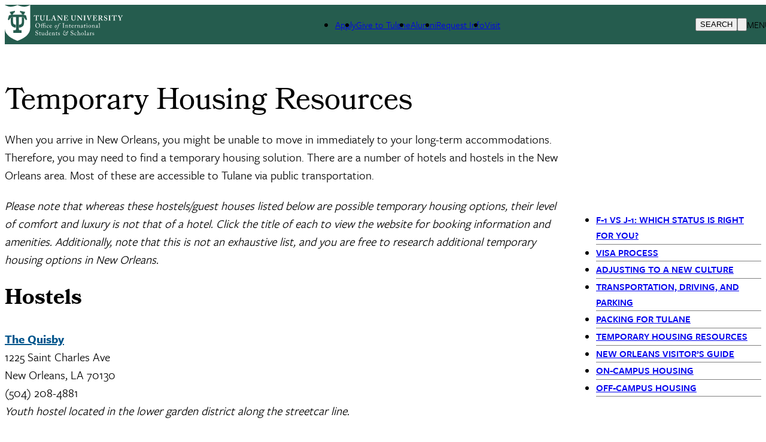

--- FILE ---
content_type: text/css
request_url: https://oiss.tulane.edu/sites/default/files/css/css_3wl9G_mDH2rR0zMU9rdlgwekDCZT53yOwlOjUyhY_FA.css?delta=4&language=en&theme=tulane_tailwindcss&include=eJx1kFEOAjEIRC9Ut0ci2LIrSsEU6mZv7-qv9QcSHjMZQHcKYL1TCeu5uC8o1CPhL6ABxezBdLb2FEYtNNtbTcPnwIL6jAgeNuaihqyg-Joxkwpb5_qPOccZ1qe-TtjLDVbrbYYHDIF1ByxTqgzP7Z_1i2l36CQYVNPsbXk2hEorDonkVhgFGlVGENaH589PcSe3RstHYUo6XfwdLXGjRskPD2r5ik4phqASBLLsrPXMnDexK8rF4zhFW_qekL91aVaH0BtkO9sS
body_size: 1420
content:
/* @license GPL-2.0-or-later https://www.drupal.org/licensing/faq */
.tulane-alert-wrapper{margin-top:4rem;}@media(min-width:64em){.tulane-alert-wrapper{margin-top:-2rem;}}
.eu-cookie-compliance-content{display:flex;margin:0.5em auto;}.agree-button{all:revert;}.eu-cookie-compliance-buttons{all:revert;align-self:center;}.eu-cookie-compliance-buttons button{all:revert;}.eu-cookie-compliance-default-button{all:revert;}.eu-cookie-compliance-default-button{background-color:transparent !important;color:white !important;cursor:pointer !important;border-width:1px !important;border-style:solid !important;padding-left:1.25rem !important;padding-right:1.25rem !important;padding-top:0.75rem !important;padding-bottom:0.75rem !important;border-color:#fff !important;float:right !important;margin-top:0 !important;margin-bottom:0 !important;margin-left:0.35em !important;margin-right:0.35em !important;}.eu-cookie-compliance-default-button:hover{color:black !important;}.eu-cookie-compliance-message{max-width:100%;float:none;margin:0;}.sliding-popup-bottom a,.eu-cookie-compliance-message > div > a:first-of-type{margin-left:0.25em;}.sliding-popup-bottom a,.eu-cookie-compliance-message > div > a{color:white !important;font-weight:bolder!important;text-decoration:underline!important;}
main .layout__region--content ol{font-size:20px !important;text-align:left !important;margin:80px !important;}main .layout__region--content ol li{list-style:decimal;font-size:20px !important;text-align:left !important;}main .layout__region--content ul li{list-style:disc;font-size:20px !important;text-align:left !important;}.layout__region--content a:not(.btn-tulane,.btn-tulane a,.bg-skin-fill a){font-weight:700 !important;color:#245588 !important;}.layout__region--content .bg-skin-fill a:not(.btn-tulane){font-weight:700;text-decoration:underline;}.white,.white h2{color:white !important;}.white h2{padding-top:40px;}.text-4xl h2{line-height:54px}
footer .tulane-logo-svg-text-block .col-span-2{grid-column:span 3 / span 3;}footer .tulane-logo-svg-text-block{margin-top:-42px !important;}footer #block-footerleft .tulane-logo-svg-text-block .font-bold{font-weight:500;font-size:22px;}.footer-bottom .tulane-logo-svg-text-block .order-1{margin-top:16px;margin-bottom:-16px;}.tulane-social-icons{margin-top:-20px;}@media (min-width:768px){.tulane-social-icons{margin-top:40px;}}.footer-bottom{display:block !important;background-color:#54585A;}.footer1 .tulane-social-icons{display:none;}

.tulane-account-menu__content ul{max-width:70%;}.tulane-main-menu__content ul li ul{margin-left:40px !important}.dropdown_wrapper .menu-item-icon-wrapper{z-index:2 !important;position:relative !important;margin-right:-5px !important;}.dropdown_wrapper .arrow-white{margin-left:-25px !important;z-index:-2 !important;position:relative !important;}.nav-secondary{z-index:2;position:relative;margin:0 0 -50px 0;}.nav-secondary a{font-weight:700;font-size:16px;}.nav-secondary a:hover{text-decoration:underline;}@media(min-width:64em){.nav-secondary{margin:100px 0 -30px 0;}}
main .layout__region--content .grid,main .layout__region--content .grid p,main .layout__region--content .grid h2,main .node-conent .grid,main .node-conent .grid p,main .node-content .grid h2{min-width:100%;display:flex;float:left;}article  .grid div{margin:auto;text-align:center;}@media (min-width:640px){article .grid grid--2{grid-template-columns:repeat(1,minmax(0,1fr));}article .grid--3{grid-template-columns:repeat(1,minmax(0,1fr));}}@media (min-width:880px){article .grid grid--2{grid-template-columns:repeat(1,minmax(0,1fr));}article .grid--3{grid-template-columns:repeat(2,minmax(0,1fr));}.layout__region--content .grid__item--2,.node-content .grid__item--2{display:inline-block;float:left;padding:4px;overflow:hidden;min-width:100% !important;}.layout__region--content .grid__item--4,.node-content .grid__item--4{max-width:48%;float:left;padding:4px;}}@media (min-width:1280px){article .grid grid--2{grid-template-columns:repeat(2,minmax(0,1fr));}article .grid--3{grid-template-columns:repeat(3,minmax(0,1fr));}article .grid--4{grid-template-columns:repeat(4,minmax(0,1fr));}.layout__region--content .grid__item--2,.node-content .grid__item--2{display:inline-block;max-width:46%;min-width:48%;float:left;padding:4px;overflow:hidden;}.layout__region--content .grid__item--3,.node-content .grid__item--3{;max-width:32%;float:left;padding:4px;}.layout__region--content .grid__item--4,.node-content .grid__item--4{;max-width:24%;float:left;padding:4px;}}.grid__item--5:first-child{width:100% !important;}article .grid div{margin:0 !important;}
.main_wrapper h1{margin-top:100px !important;margin-bottom:20px !important;font-size:40px !important;line-height:42px !important;}@media(min-width:64em){.main_wrapper h1{font-size:62px !important;line-height:64px !important;}}.main_wrapper h2{font-size:36px !important;line-height:42px !important;}.main_wrapper h2,h3{margin-top:30px !important;}.main_wrapper h3{font-size:30px !important;}.main_wrapper h4{font-weight:700;font-size:26px;}.node-content a:not(.btn-tulane){color:#00558C !important;font-weight:700;}.node-content a:hover:not(.btn-tulane){text-decoration:underline;}.main_wrapper{display:block;overflow:hidden;}.layout__region--content{overflow:hidden;}.table{padding:10px;}.table tr:nth-child(odd) td{background:#ebebeb;}.table th,.table td{padding:1rem;}.table a{all:revert !important;}
.search-block-form  input{max-width:80%;}@media(max-width:840px){.search-block-form  input{font-size:23px;max-width:70%;}}.search-block-form input{max-width:80%;}
@media(max-width:50em){main .-mx-4{min-width:80% !important;margin:0 !important;}}article img{margin-bottom:15px;}article p{margin-bottom:5px;}article ul{list-style:disc;font-size:20px}article ul li{margin-left:30px;}article p{margin:20px 0;line-height:22px;font-size:20px;}article table{border:1px solid rgb(33,84,63);}article table th{font-size:20px;text-align:left;color:white;background-color:rgb(33,84,63);}article a{font-weight:700;}article h2{margin-top:300px !important;}@media(max-width:48em){.node-type-universal-landing .grid-cols-2,.node-type-full-width-template .grid-cols-2,.node-type-universal-landing  .grid-cols-2{grid-template-columns:repeat(1,minmax(0,1fr)) !important;}}@media(max-width:56em){.node-type-universal-landing  .grid-cols-3,.node-type-full-width-template .grid-cols-3,.node-type-universal-landing  .grid-cols-3{grid-template-columns:repeat(1,minmax(0,1fr)) !important;}}.block-type-system-main-block a{color:#245588 !important;}


--- FILE ---
content_type: text/css
request_url: https://oiss.tulane.edu/sites/default/files/asset_injector/css/uni_pg_css-59c34dadfbc2fbbd3bee9e4105ac3388.css?t8xsx1
body_size: -291
content:
  main .-mx-4 {margin: 0 100px;}
  aside {padding-left: 20px !important;}
  aside.p-4  {display: none !important;}

--- FILE ---
content_type: text/css
request_url: https://oiss.tulane.edu/sites/default/files/css/css_-TtKVFpvdlQT4dAZ-EZqUqLA9CfOv2G3MulRIuJfUcg.css?delta=6&language=en&theme=tulane_tailwindcss&include=eJx1kFEOAjEIRC9Ut0ci2LIrSsEU6mZv7-qv9QcSHjMZQHcKYL1TCeu5uC8o1CPhL6ABxezBdLb2FEYtNNtbTcPnwIL6jAgeNuaihqyg-Joxkwpb5_qPOccZ1qe-TtjLDVbrbYYHDIF1ByxTqgzP7Z_1i2l36CQYVNPsbXk2hEorDonkVhgFGlVGENaH589PcSe3RstHYUo6XfwdLXGjRskPD2r5ik4phqASBLLsrPXMnDexK8rF4zhFW_qekL91aVaH0BtkO9sS
body_size: -29
content:
/* @license GPL-2.0-or-later https://www.drupal.org/licensing/faq */
.views-exposed-form select{margin-left:10%;border:1px solid gray;padding:6px;}.viewsreference--view-title{font-size:50px;line-height:50px;letter-spacing:0.032em;margin:100px 100px 50px 100px;FONT-WEIGHT:700;font-family:ui-serif,Georgia,Cambria,"Times New Roman",Times,serif;text-align:center;color:rgb(33 84 63);}@media (min-width:1024px){.viewsreference--view-title{font-size:70px;line-height:70px;}}.views-element-container h2{margin:50px 130px 30px 0 !important;line-height:4rem !important;font-size:64px;color:rgb(33 84 63) !important;letter-spacing:0.032em;text-align:right;}@media(min-width:64em){.views-element-container h2{font-size:80px !important;}}@media(min-width:840px){.views-element-container h2{margin:50px 20% 30px 10px !important;}}


--- FILE ---
content_type: image/svg+xml
request_url: https://oiss.tulane.edu/sites/default/files/2023-10/D9_Web_Lockups_international_students.svg
body_size: 13249
content:
<?xml version="1.0" encoding="utf-8"?>
<!-- Generator: Adobe Illustrator 27.8.1, SVG Export Plug-In . SVG Version: 6.00 Build 0)  -->
<svg version="1.1" id="Layer_1" xmlns="http://www.w3.org/2000/svg" xmlns:xlink="http://www.w3.org/1999/xlink" x="0px" y="0px"
	 viewBox="0 0 504 154" style="enable-background:new 0 0 504 154;" xml:space="preserve">
<style type="text/css">
	.st0{fill:#FFFFFF;}
	.st1{fill:none;}
</style>
<g>
	<path class="st0" d="M130.87,46.35h-0.85c-0.97,0-3.16,0-4.43,0.43c-0.97,0.42-2.12,2.43-2.7,3.46c-0.09,0.15-0.18,0.27-0.33,0.21
		l-0.61-0.21c-0.12-0.06-0.15-0.15-0.12-0.3l1.46-5.58c0.06-0.42,0.24-0.54,0.36-0.54c0.18,0,0.3,0.12,0.49,0.3
		c0.61,0.6,1.21,0.76,2.07,0.79c1.64,0.06,2.91,0.18,5.89,0.18h1.64c3.34,0,4.61-0.12,6.01-0.18c0.58-0.03,1.73-0.46,2.19-0.79
		c0.24-0.18,0.36-0.3,0.55-0.3c0.18,0,0.24,0.12,0.3,0.48c0.06,0.55,0.67,4.31,0.91,5.77c0.03,0.18-0.03,0.24-0.12,0.27l-0.61,0.21
		c-0.12,0.03-0.18-0.06-0.27-0.24c-0.42-0.85-1.55-2.79-2.4-3.4c-0.85-0.49-3.58-0.55-4.67-0.55h-0.85v16.17
		c0,2.31,0.3,2.91,1.03,2.91h1.76c0.12,0,0.18,0.12,0.18,0.27v0.64c0,0.18-0.06,0.31-0.3,0.31c-0.3,0-1.28-0.09-4.55-0.09
		c-3.09,0-4.37,0.09-4.79,0.09c-0.18,0-0.24-0.06-0.24-0.27v-0.7c0-0.19,0.09-0.25,0.21-0.25h1.73c0.61,0,0.97-0.36,1-0.82
		c0.09-0.79,0.09-10.07,0.09-10.68V46.35z"/>
	<path class="st0" d="M149.84,47.71c0-1.03-0.24-1.52-1.03-1.52h-1.4c-0.18,0-0.24-0.06-0.24-0.27v-0.7c0-0.19,0.06-0.25,0.3-0.25
		c0.3,0,1.76,0.09,4.67,0.09c2.55,0,4.01-0.09,4.37-0.09c0.18,0,0.24,0.06,0.24,0.21v0.76c0,0.18-0.06,0.25-0.24,0.25h-1.28
		c-0.91,0-1.46,0.54-1.49,1.18c-0.03,0.37-0.09,2.19-0.09,3.94v3.76c0,1.52,0.03,3.67,0.09,4.64c0.09,1.4,0.33,2.79,1.06,3.76
		c1.03,1.4,2.67,1.88,4.13,1.88c1.4,0,3.09-0.54,4.07-1.45c1.15-1.15,1.76-2.91,1.76-5.13v-5.46c0-2.43-0.24-5.1-0.33-5.79
		c-0.09-0.79-0.58-1.33-1.24-1.33h-1.09c-0.18,0-0.24-0.09-0.24-0.21v-0.76c0-0.19,0.06-0.25,0.24-0.25c0.3,0,1.7,0.09,3.7,0.09
		c1.88,0,2.85-0.09,3.09-0.09c0.27,0,0.3,0.09,0.3,0.25v0.7c0,0.18-0.03,0.27-0.18,0.27h-1.09c-1.09,0-1.21,0.85-1.27,1.18
		c-0.06,0.37-0.06,4.61-0.06,5.01c0,0.42-0.06,5.71-0.18,6.92c-0.18,2.49-0.91,4.37-2.55,5.83c-1.28,1.15-3.22,1.88-5.52,1.88
		c-1.46,0-3.22-0.24-4.37-0.73c-1.76-0.73-2.97-2.12-3.58-4.07c-0.43-1.33-0.55-3.34-0.55-7.31V47.71z"/>
	<path class="st0" d="M191.66,60.31c0.06,0.06,0.06,0.12,0.06,0.3c-0.12,0.18-1.34,5.22-1.52,6.04c-0.79-0.03-9.53-0.09-12.62-0.09
		c-2.73,0-3.82,0.09-4.19,0.09c-0.24,0-0.24-0.06-0.24-0.27v-0.7c0-0.19,0-0.25,0.18-0.25h1.21c1.09,0,1.28-0.42,1.28-0.82
		c0-0.55,0.12-8.13,0.12-9.95v-1.7c0-1.94-0.06-5.16-0.12-5.67c-0.06-0.79-0.18-1.09-0.97-1.09h-1.28c-0.18,0-0.24-0.19-0.24-0.27
		v-0.7c0-0.19,0.06-0.25,0.24-0.25c0.3,0,1.4,0.09,4.19,0.09c3.28,0,4.55-0.09,4.79-0.09c0.24,0,0.3,0.12,0.3,0.27v0.7
		c0,0.12-0.06,0.25-0.3,0.25h-1.64c-0.91,0-1.03,0.3-1.03,1.12c0,0.43-0.12,4.98-0.12,7.1v2.61c0,0.55,0,7.1,0.12,8.41h1.7
		c1.7,0,3.88,0,5.1-0.15c1.7-0.25,3.64-3.88,4.07-5.04c0.12-0.12,0.18-0.18,0.36-0.12L191.66,60.31z"/>
	<path class="st0" d="M200.92,58.21c-0.24,0.7-1.73,5.04-1.88,5.85c-0.06,0.25-0.06,0.49-0.06,0.64c0,0.39,0.49,0.73,1.09,0.73h1.28
		c0.24,0,0.3,0.06,0.3,0.15v0.76c0,0.18-0.06,0.31-0.24,0.31c-0.43,0-1.7-0.09-3.82-0.09c-2.24,0-2.91,0.09-3.34,0.09
		c-0.18,0-0.18-0.19-0.18-0.39v-0.58c0-0.19,0.06-0.25,0.18-0.25h0.91c0.85,0,1.4-0.42,1.94-1.37c0.3-0.54,2.49-6.01,3.4-8.55
		l2.97-7.95c0.06-0.3,0.24-0.85,0.06-1.03c-0.09-0.09-0.18-0.27-0.18-0.36c0-0.12,0.06-0.24,0.3-0.3c0.97-0.25,2.64-1.16,3-1.52
		c0.18-0.18,0.3-0.3,0.46-0.3c0.18,0,0.3,0.36,0.36,0.54c0.55,1.88,2.91,8.68,3.46,10.62c0.73,2.37,2.67,8.01,3.09,8.83
		c0.55,1.03,1.34,1.39,1.94,1.39h0.97c0.18,0,0.24,0.06,0.24,0.21v0.64c0,0.18-0.06,0.37-0.3,0.37c-0.55,0-1.15-0.09-4.49-0.09
		c-2.55,0-3.58,0.09-4.25,0.09c-0.24,0-0.3-0.19-0.3-0.37v-0.6c0-0.19,0.06-0.25,0.24-0.25h0.79c0.85,0,1.09-0.3,0.91-1.12
		c-0.24-1.09-1.46-4.98-1.82-6.1H200.92z M207.65,57c-0.3-0.88-2.37-7.8-2.55-8.41c-0.12-0.36-0.18-0.54-0.3-0.54
		c-0.18,0-0.3,0.12-0.39,0.39c-0.12,0.39-2.85,7.86-3.06,8.56H207.65z"/>
	<path class="st0" d="M224.83,52.84c0,5.16,0.24,9.41,0.3,10.35c0.06,1.52,0.43,2.24,1.52,2.24h0.79c0.24,0,0.24,0.12,0.24,0.27v0.7
		c0,0.19,0,0.25-0.24,0.25c-0.3,0-2.12-0.09-3.28-0.09c-0.79,0-2.85,0.09-3.16,0.09c-0.12,0-0.18-0.06-0.18-0.27v-0.76
		c0-0.06,0.06-0.19,0.18-0.19h1.03c0.79,0,1.21-0.66,1.37-2.52c0.03-0.54,0.21-4.79,0.21-9.65v-3.85c0-1.82-1.03-3.22-2.37-3.22
		h-0.97c-0.12-0.03-0.18-0.09-0.18-0.21v-0.82c0-0.12,0.06-0.18,0.18-0.18c0.15,0,0.39,0.03,0.94,0.06c0.55,0.03,1.37,0.03,2.7,0.03
		c0.52,0,0.97-0.03,1.33-0.06c0.39,0,0.67-0.03,0.85-0.03c0.36,0,0.55,0.09,0.73,0.27c0.3,0.3,6.25,7.77,6.86,8.62
		c0.43,0.48,5.16,6.37,5.65,6.98h0.12V57.7c0-2.67,0-4.19-0.06-5.71c-0.06-1.15-0.18-4.13-0.33-4.64c-0.21-0.73-0.88-1.15-1.61-1.15
		h-0.97c-0.18,0-0.18-0.12-0.18-0.27v-0.7c0-0.19,0-0.25,0.24-0.25c0.36,0,1.33,0.09,3.4,0.09c1.82,0,2.55-0.09,2.91-0.09
		c0.24,0,0.3,0.12,0.3,0.21v0.7c0,0.18-0.06,0.31-0.18,0.31h-0.85c-0.61,0-0.91,0.48-1,1.61c-0.15,2.06-0.46,7.16-0.46,10.25v8.01
		c0,0.43,0,0.85-0.36,0.85c-0.43,0-0.79-0.24-1.03-0.48c-0.24-0.3-1.88-2.18-3.76-4.43c-2.13-2.61-4.49-5.46-4.86-5.95
		c-0.43-0.42-5.28-6.49-5.65-6.92h-0.18V52.84z"/>
	<path class="st0" d="M254.67,57.76c0.03,1.64,0.09,4.61,0.09,5.16c0,1.58,0.55,2.19,1.21,2.37c0.49,0.12,1.22,0.24,2.37,0.24
		c0.55,0,1.94-0.06,2.55-0.12c0.54-0.06,1.7-0.37,2.49-1.03c0.55-0.49,2.24-2.49,2.82-3.22c0.12-0.15,0.21-0.18,0.33-0.12l0.49,0.31
		c0.09,0.06,0.12,0.15,0.06,0.3l-1.46,4.55c-0.09,0.27-0.3,0.46-0.66,0.46c-0.15,0-0.82-0.03-2.7-0.06c-1.91,0-5.04-0.03-10.1-0.03
		c-1.12,0-1.94,0.03-2.58,0.03c-0.6,0.03-1.03,0.06-1.3,0.06c-0.18,0-0.24-0.06-0.24-0.25v-0.73c0-0.19,0.06-0.25,0.3-0.25h1.03
		c1.4,0,1.52-0.18,1.52-1.31V53.93c0-2.49-0.06-6.25-0.12-6.68c-0.12-0.82-0.42-1.06-1.33-1.06h-1.15c-0.12,0-0.18-0.06-0.18-0.21
		v-0.79c0-0.15,0.03-0.21,0.18-0.21c0.67,0,1.76,0.12,4.25,0.09h0.85c1.33,0,8.31-0.06,9.65-0.06c0.48,0,1.06-0.03,1.21-0.03
		c0.15,0,0.21,0.06,0.24,0.18c0.12,0.39,1.28,4.53,1.4,4.83c0.06,0.18,0.03,0.27-0.09,0.33l-0.54,0.24c-0.09,0.03-0.19,0-0.27-0.15
		c-0.12-0.18-2.61-2.97-3.34-3.4c-0.64-0.37-1.45-0.76-2.3-0.79l-4.61-0.12l-0.06,8.77c0.91,0,3.09-0.06,3.46-0.15
		c0.66-0.12,1.03-0.37,1.39-1.09c0.18-0.39,0.49-1.16,0.49-1.7c0-0.18,0.12-0.24,0.24-0.24l0.79,0.06c0.12,0,0.21,0.06,0.18,0.24
		c-0.06,0.48-0.06,2.49-0.06,3.28c0,1.22,0.12,2.67,0.18,3.34c0,0.15-0.06,0.18-0.24,0.21l-0.67,0.12
		c-0.12,0.03-0.18-0.03-0.24-0.21c-0.12-0.49-0.33-1.15-0.49-1.52c-0.27-0.6-0.85-1.03-1.52-1.09c-1.09-0.12-2.55-0.18-3.52-0.18
		L254.67,57.76z"/>
	<path class="st0" d="M281.01,47.71c0-1.03-0.25-1.52-1.03-1.52h-1.4c-0.18,0-0.24-0.06-0.24-0.27v-0.7c0-0.19,0.06-0.25,0.3-0.25
		c0.3,0,1.76,0.09,4.67,0.09c2.55,0,4.01-0.09,4.37-0.09c0.19,0,0.25,0.06,0.25,0.21v0.76c0,0.18-0.06,0.25-0.25,0.25h-1.27
		c-0.91,0-1.45,0.54-1.49,1.18c-0.03,0.37-0.09,2.19-0.09,3.94v3.76c0,1.52,0.03,3.67,0.09,4.64c0.09,1.4,0.33,2.79,1.06,3.76
		c1.03,1.4,2.67,1.88,4.13,1.88c1.39,0,3.09-0.54,4.07-1.45c1.15-1.15,1.76-2.91,1.76-5.13v-5.46c0-2.43-0.24-5.1-0.33-5.79
		c-0.09-0.79-0.58-1.33-1.25-1.33h-1.09c-0.18,0-0.24-0.09-0.24-0.21v-0.76c0-0.19,0.06-0.25,0.24-0.25c0.31,0,1.7,0.09,3.7,0.09
		c1.88,0,2.85-0.09,3.09-0.09c0.27,0,0.31,0.09,0.31,0.25v0.7c0,0.18-0.03,0.27-0.19,0.27h-1.09c-1.09,0-1.21,0.85-1.27,1.18
		c-0.06,0.37-0.06,4.61-0.06,5.01c0,0.42-0.06,5.71-0.18,6.92c-0.19,2.49-0.91,4.37-2.55,5.83c-1.27,1.15-3.22,1.88-5.52,1.88
		c-1.45,0-3.22-0.24-4.37-0.73c-1.76-0.73-2.97-2.12-3.58-4.07c-0.42-1.33-0.54-3.34-0.54-7.31V47.71z"/>
	<path class="st0" d="M308.29,52.84c0,5.16,0.25,9.41,0.31,10.35c0.06,1.52,0.42,2.24,1.52,2.24h0.79c0.24,0,0.24,0.12,0.24,0.27
		v0.7c0,0.19,0,0.25-0.24,0.25c-0.3,0-2.12-0.09-3.28-0.09c-0.79,0-2.85,0.09-3.16,0.09c-0.12,0-0.18-0.06-0.18-0.27v-0.76
		c0-0.06,0.06-0.19,0.18-0.19h1.03c0.79,0,1.22-0.66,1.37-2.52c0.03-0.54,0.21-4.79,0.21-9.65v-3.85c0-1.82-1.03-3.22-2.37-3.22
		h-0.97c-0.12-0.03-0.19-0.09-0.19-0.21v-0.82c0-0.12,0.06-0.18,0.19-0.18c0.15,0,0.39,0.03,0.94,0.06c0.55,0.03,1.37,0.03,2.7,0.03
		c0.52,0,0.97-0.03,1.34-0.06c0.39,0,0.66-0.03,0.85-0.03c0.36,0,0.54,0.09,0.73,0.27c0.31,0.3,6.25,7.77,6.86,8.62
		c0.43,0.48,5.16,6.37,5.65,6.98h0.12V57.7c0-2.67,0-4.19-0.06-5.71c-0.06-1.15-0.18-4.13-0.33-4.64c-0.21-0.73-0.88-1.15-1.61-1.15
		h-0.97c-0.18,0-0.18-0.12-0.18-0.27v-0.7c0-0.19,0-0.25,0.24-0.25c0.37,0,1.34,0.09,3.4,0.09c1.82,0,2.55-0.09,2.91-0.09
		c0.24,0,0.3,0.12,0.3,0.21v0.7c0,0.18-0.06,0.31-0.18,0.31h-0.85c-0.6,0-0.91,0.48-1,1.61c-0.15,2.06-0.46,7.16-0.46,10.25v8.01
		c0,0.43,0,0.85-0.37,0.85c-0.42,0-0.79-0.24-1.03-0.48c-0.24-0.3-1.88-2.18-3.76-4.43c-2.12-2.61-4.49-5.46-4.86-5.95
		c-0.42-0.42-5.28-6.49-5.65-6.92h-0.18V52.84z"/>
	<path class="st0" d="M338.04,56.73c0,0.3,0.06,7.28,0.06,7.62c0,0.97,0.49,1.09,1.21,1.09h1.28c0.12,0,0.24,0.06,0.24,0.21v0.76
		c0,0.19-0.12,0.25-0.3,0.25c-0.37,0-1.58-0.09-4.43-0.09c-3.03,0-4.37,0.09-4.67,0.09c-0.18,0-0.24-0.06-0.24-0.21v-0.82
		c0-0.12,0.06-0.19,0.24-0.19h1.21c0.61,0,1.28-0.06,1.4-0.88c0.06-0.43,0.12-6.98,0.12-8.62v-2.12c0-0.73-0.06-6.19-0.09-6.58
		c-0.09-0.73-0.39-1.03-1.24-1.03h-1.58c-0.18,0-0.24-0.06-0.24-0.21v-0.79c0-0.15,0.06-0.21,0.18-0.21c0.36,0,1.94,0.09,4.92,0.09
		c2.91,0,3.88-0.09,4.31-0.09c0.19,0,0.25,0.12,0.25,0.27v0.7c0,0.18-0.12,0.25-0.25,0.25h-1.15c-0.66,0-1.15,0.24-1.15,0.82
		c0,0.3-0.06,6.98-0.06,7.34V56.73z"/>
	<path class="st0" d="M359.34,45.23c0-0.19,0.06-0.25,0.24-0.25c0.25,0,1.64,0.09,3.58,0.09c2.55,0,3.34-0.09,3.58-0.09
		c0.18,0,0.24,0.06,0.24,0.21v0.76c0,0.15-0.06,0.25-0.24,0.25h-0.73c-0.73,0-1.52,0.3-2.22,1.39c-1,1.61-2.82,6.34-3.67,8.34
		c-0.61,1.33-4.25,10.2-4.55,10.84c-0.12,0.24-0.36,0.39-0.6,0.39c-0.37,0-0.52-0.33-0.67-0.7c-1.03-2.58-3.58-9.53-4.61-12.35
		c-0.79-2.18-2.12-6.07-2.46-6.95c-0.27-0.67-0.64-0.97-1.31-0.97h-0.73c-0.12,0-0.18-0.09-0.18-0.27v-0.7
		c0-0.19,0.06-0.25,0.18-0.25c0.3,0,1.33,0.09,4.49,0.09c2.85,0,4.25-0.09,4.49-0.09s0.3,0.09,0.3,0.25v0.66
		c0,0.21-0.06,0.31-0.24,0.31h-1.45c-0.79,0-1.28,0.3-1.28,0.76c0,0.24,0,0.6,0.09,1.03c0.21,1.09,1.37,4.67,1.97,6.43
		c0.43,1.16,2.06,5.95,2.55,7.59h0.06v-0.06c0.73-1.7,2.67-6.74,2.97-7.65c0.49-1.43,2.37-6.01,2.37-7.25c0-0.36-0.3-0.85-1.15-0.85
		h-0.82c-0.12,0-0.21-0.12-0.21-0.27V45.23z"/>
	<path class="st0" d="M376.85,57.76c0.03,1.64,0.09,4.61,0.09,5.16c0,1.58,0.55,2.19,1.22,2.37c0.48,0.12,1.21,0.24,2.37,0.24
		c0.54,0,1.94-0.06,2.55-0.12c0.54-0.06,1.7-0.37,2.49-1.03c0.55-0.49,2.24-2.49,2.82-3.22c0.12-0.15,0.21-0.18,0.33-0.12l0.49,0.31
		c0.09,0.06,0.12,0.15,0.06,0.3l-1.46,4.55c-0.09,0.27-0.3,0.46-0.66,0.46c-0.15,0-0.82-0.03-2.7-0.06c-1.91,0-5.04-0.03-10.1-0.03
		c-1.12,0-1.94,0.03-2.58,0.03c-0.6,0.03-1.03,0.06-1.3,0.06c-0.19,0-0.25-0.06-0.25-0.25v-0.73c0-0.19,0.06-0.25,0.31-0.25h1.03
		c1.39,0,1.52-0.18,1.52-1.31V53.93c0-2.49-0.06-6.25-0.12-6.68c-0.12-0.82-0.42-1.06-1.33-1.06h-1.15c-0.12,0-0.19-0.06-0.19-0.21
		v-0.79c0-0.15,0.03-0.21,0.19-0.21c0.66,0,1.76,0.12,4.25,0.09h0.85c1.33,0,8.31-0.06,9.65-0.06c0.48,0,1.06-0.03,1.21-0.03
		s0.21,0.06,0.24,0.18c0.12,0.39,1.28,4.53,1.4,4.83c0.06,0.18,0.03,0.27-0.09,0.33l-0.54,0.24c-0.09,0.03-0.19,0-0.27-0.15
		c-0.12-0.18-2.61-2.97-3.34-3.4c-0.64-0.37-1.45-0.76-2.3-0.79l-4.61-0.12l-0.06,8.77c0.91,0,3.09-0.06,3.46-0.15
		c0.66-0.12,1.03-0.37,1.39-1.09c0.18-0.39,0.49-1.16,0.49-1.7c0-0.18,0.12-0.24,0.24-0.24l0.79,0.06c0.12,0,0.21,0.06,0.18,0.24
		c-0.06,0.48-0.06,2.49-0.06,3.28c0,1.22,0.12,2.67,0.18,3.34c0,0.15-0.06,0.18-0.24,0.21l-0.67,0.12
		c-0.12,0.03-0.18-0.03-0.24-0.21c-0.12-0.49-0.33-1.15-0.49-1.52c-0.27-0.6-0.85-1.03-1.52-1.09c-1.09-0.12-2.55-0.18-3.52-0.18
		L376.85,57.76z"/>
	<path class="st0" d="M399.43,58.61c0,1.82,0.06,5.22,0.12,5.67c0.09,0.61,0.3,1.15,0.79,1.15h1.52c0.19,0,0.25,0.09,0.25,0.21v0.73
		c0,0.21-0.09,0.27-0.33,0.27c-0.39,0-1-0.09-4.16-0.09c-2.97,0-3.7,0.09-4.01,0.09c-0.18,0-0.24-0.09-0.24-0.27v-0.7
		c0-0.15,0.06-0.25,0.18-0.25h1.03c0.66,0,1.15-0.18,1.15-1c0.06-3.03,0.06-5.89,0.06-8.74v-7.98c0-1.03-0.42-1.52-0.97-1.52h-1.18
		c-0.15,0-0.21-0.06-0.21-0.19v-0.82c0-0.15,0.06-0.21,0.21-0.21c0.21,0,1.18,0.09,4.16,0.09c1.7,0,4.49-0.09,5.4-0.09
		c2.43,0,4.31,0.82,5.52,1.91c1.1,0.97,1.64,2.24,1.64,3.4c0,3.82-2.3,5.4-5.65,5.95v0.12c0.85,0.31,1.4,0.85,1.82,1.4
		c0.36,0.48,2.24,3.34,2.49,3.7c0.18,0.3,2.12,3.03,2.58,3.46c0.58,0.52,1.43,0.58,2.16,0.58c0.18,0,0.24,0.09,0.24,0.21v0.64
		c0,0.21-0.06,0.31-0.24,0.31c-0.25,0-1.04-0.09-2.98-0.09c-0.85,0-2,0.06-2.67,0.09c-0.37-0.27-0.94-1.1-1.34-1.73
		c-0.54-0.85-1.73-3.03-2-3.52c-0.3-0.55-1.15-1.94-1.64-2.61c-0.76-1.06-1.46-1.88-2.73-1.88c-0.12,0-0.64,0.03-0.97,0.06V58.61z
		 M399.49,55.88c0.42,0.06,0.79,0.12,1.15,0.12c4.73,0,5.71-3.82,5.71-5.22c0-1.4-0.58-2.7-1.33-3.4c-1.1-0.97-2.49-1.31-4.01-1.31
		c-0.48,0-0.85,0.03-1.09,0.19c-0.24,0.15-0.36,0.52-0.36,0.88L399.49,55.88z"/>
	<path class="st0" d="M419.13,59.79c0.12,0,0.18,0.06,0.18,0.24c0.06,0.97,0.31,2.12,1.16,3.46c0.91,1.46,2.49,2.19,4.01,2.19
		c1.64,0,3.94-1.03,3.94-3.55c0-2.79-1.28-3.7-4.49-4.92c-0.97-0.36-2.97-1.21-4.43-2.55c-1.03-0.97-1.52-2.49-1.52-4.34
		c0-1.7,0.67-3.09,2.12-4.25c1.21-1.03,2.55-1.45,4.31-1.45c2,0,3.22,0.48,3.82,0.73c0.3,0.12,0.48,0.06,0.64-0.09l0.39-0.39
		c0.12-0.12,0.24-0.18,0.42-0.18c0.18,0,0.24,0.18,0.24,0.48c0,0.49,0.49,4.73,0.49,5.04c0,0.12-0.06,0.18-0.18,0.21l-0.49,0.15
		c-0.12,0.03-0.24,0-0.3-0.18c-0.31-0.85-0.79-2.06-1.88-3.22c-0.79-0.85-1.76-1.28-3.16-1.28c-2.43,0-3.4,1.94-3.4,3.07
		c0,1.03,0.12,1.94,0.85,2.73c0.79,0.79,2.49,1.52,3.7,1.88c1.76,0.54,3.22,1.15,4.37,2.37c0.97,1.03,1.52,2.3,1.52,4.34
		c0,3.7-2.43,6.74-6.43,6.74c-2.49,0-3.94-0.55-5.16-1.46c-0.37-0.24-0.55-0.36-0.73-0.36c-0.18,0-0.3,0.24-0.48,0.55
		c-0.19,0.3-0.31,0.36-0.55,0.36c-0.24,0-0.36-0.18-0.36-0.48c0.06-0.37,0.48-5.28,0.54-5.65c0.03-0.18,0.06-0.25,0.18-0.25
		L419.13,59.79z"/>
	<path class="st0" d="M443.22,56.73c0,0.3,0.06,7.28,0.06,7.62c0,0.97,0.49,1.09,1.21,1.09h1.28c0.12,0,0.24,0.06,0.24,0.21v0.76
		c0,0.19-0.12,0.25-0.3,0.25c-0.37,0-1.58-0.09-4.43-0.09c-3.03,0-4.37,0.09-4.67,0.09c-0.18,0-0.24-0.06-0.24-0.21v-0.82
		c0-0.12,0.06-0.19,0.24-0.19h1.22c0.6,0,1.27-0.06,1.39-0.88c0.06-0.43,0.12-6.98,0.12-8.62v-2.12c0-0.73-0.06-6.19-0.09-6.58
		c-0.09-0.73-0.39-1.03-1.24-1.03h-1.58c-0.18,0-0.24-0.06-0.24-0.21v-0.79c0-0.15,0.06-0.21,0.18-0.21c0.36,0,1.94,0.09,4.92,0.09
		c2.91,0,3.88-0.09,4.31-0.09c0.18,0,0.24,0.12,0.24,0.27v0.7c0,0.18-0.12,0.25-0.24,0.25h-1.16c-0.66,0-1.15,0.24-1.15,0.82
		c0,0.3-0.06,6.98-0.06,7.34V56.73z"/>
	<path class="st0" d="M458.83,46.35h-0.85c-0.97,0-3.16,0-4.43,0.43c-0.97,0.42-2.13,2.43-2.7,3.46c-0.09,0.15-0.18,0.27-0.33,0.21
		l-0.6-0.21c-0.12-0.06-0.15-0.15-0.12-0.3l1.45-5.58c0.06-0.42,0.25-0.54,0.37-0.54c0.18,0,0.3,0.12,0.48,0.3
		c0.61,0.6,1.21,0.76,2.06,0.79c1.64,0.06,2.91,0.18,5.89,0.18h1.64c3.34,0,4.61-0.12,6.01-0.18c0.58-0.03,1.73-0.46,2.18-0.79
		c0.25-0.18,0.37-0.3,0.55-0.3c0.18,0,0.24,0.12,0.3,0.48c0.06,0.55,0.67,4.31,0.91,5.77c0.03,0.18-0.03,0.24-0.12,0.27l-0.6,0.21
		c-0.12,0.03-0.19-0.06-0.27-0.24c-0.43-0.85-1.55-2.79-2.4-3.4c-0.85-0.49-3.58-0.55-4.67-0.55h-0.85v16.17
		c0,2.31,0.3,2.91,1.03,2.91h1.76c0.12,0,0.18,0.12,0.18,0.27v0.64c0,0.18-0.06,0.31-0.3,0.31c-0.3,0-1.28-0.09-4.55-0.09
		c-3.09,0-4.37,0.09-4.8,0.09c-0.18,0-0.24-0.06-0.24-0.27v-0.7c0-0.19,0.09-0.25,0.21-0.25h1.73c0.61,0,0.97-0.36,1-0.82
		c0.09-0.79,0.09-10.07,0.09-10.68V46.35z"/>
	<path class="st0" d="M487.78,60.91c0,1.15,0.06,3.16,0.09,3.49c0.09,0.97,0.58,1.03,1.18,1.03h1c0.15,0,0.21,0.09,0.21,0.21v0.7
		c0,0.21-0.06,0.31-0.21,0.31c-0.33,0-1.55-0.09-4.28-0.09c-2.98,0-3.95,0.09-4.22,0.09c-0.15,0-0.21-0.12-0.21-0.27v-0.7
		c0-0.12,0.06-0.25,0.21-0.25h1.24c0.79,0,1.04-0.3,1.06-0.76c0.03-0.42,0.09-2.79,0.09-5.65v-1.45c-0.49-0.91-5.4-9.65-6.25-10.71
		c-0.36-0.42-1.03-0.66-1.52-0.66h-0.55c-0.18,0-0.24-0.06-0.24-0.21v-0.82c0-0.12,0.06-0.18,0.24-0.18c0.24,0,1.7,0.09,4.01,0.09
		c3.09,0,4.19-0.09,4.49-0.09c0.18,0,0.24,0.06,0.24,0.21v0.7c0,0.18-0.06,0.31-0.24,0.31h-0.79c-0.67,0-0.91,0.24-0.85,0.88
		c0.06,0.55,3.7,7.28,4.52,8.98c1.03-1.7,4.95-8.01,5.01-8.77c0.06-0.55-0.12-1.09-1.03-1.09h-0.79c-0.18,0-0.24-0.09-0.24-0.25
		v-0.76c0-0.15,0.06-0.21,0.18-0.21c0.3,0,1.58,0.09,3.7,0.09c1.94,0,2.61-0.09,2.91-0.09c0.18,0,0.24,0.06,0.24,0.21v0.7
		c0,0.18-0.06,0.31-0.24,0.31h-0.67c-0.42,0-1.15,0.18-1.64,0.7c-0.48,0.54-5.52,8.31-6.67,10.32V60.91z"/>
</g>
<path class="st0" d="M104.6,1.63C104.48,1.7,92.05,9,79.66,8.08C65.38,7.04,54.24,1.39,54.13,1.33L53.4,0.96l-0.73,0.37
	c-0.11,0.06-11.28,5.7-25.56,6.75C14.73,9,2.29,1.7,2.16,1.63l-2.42-1.43l0.03,89.15c0,18.97,1.25,25.26,12.77,38.79
	c11.28,13.25,39.11,23.68,40.29,24.12l0.55,0.21l0.56-0.21c1.18-0.44,28.99-10.86,40.28-24.12c11.5-13.52,12.75-19.81,12.75-38.78
	l0.04-89.15L104.6,1.63z M59.51,51.67l-0.39,0l-0.07,48.74c0,3.72,0.61,7.17,4.99,7.17h6.72v11.05H53.41H35.89v-11.05h6.73
	c4.39,0,4.99-3.45,4.99-7.17l-0.07-48.34l0-0.4l-0.39,0c-0.1,0-10.74-0.07-20.94,1.4l-0.17,0.02l-8.33,12.07l-4.99-2.89l4.94-17.72
	c1.72-0.41,13.55-3.04,35.69-3.04c22.13,0,33.97,2.63,35.7,3.04l4.93,17.72l-5,2.89l-8.22-11.93l-0.1-0.14l-0.17-0.02
	C70.26,51.6,59.61,51.67,59.51,51.67z M64.77,25.24c3.93,2.01,20.59,4.72,20.59,4.72l0.42,2.07c-2.87,1.33-3.99,6.12-4.4,10.37
	c-2.58-0.35-5.8-0.72-9.63-1.01c-0.36-9.19-8.13-9.78-8.13-9.78L64.77,25.24z M21.29,29.97c0,0,16.66-2.72,20.59-4.72l1.15,6.38
	c0,0-7.77,0.59-8.13,9.78c-3.83,0.3-7.04,0.66-9.62,1.01c-0.41-4.26-1.53-9.05-4.4-10.37L21.29,29.97z M25.45,74.46V55.34l1.04-1.5
	c2.86-0.41,5.75-0.69,8.42-0.89c0,8.03-0.01,17.56-0.01,17.56s-0.1,4.8,1.07,7.85c1.32,3.43,3.32,5.32,10.81,5.93l0.02,12.51
	c-4.99-0.36-11.49-1.79-16.64-6.94C28.02,87.57,25.45,82.69,25.45,74.46z M76.48,89.86c-5.14,5.15-11.65,6.58-16.64,6.94l0.02-12.51
	c7.49-0.61,9.49-2.5,10.81-5.93c1.18-3.05,1.08-7.85,1.08-7.85s-0.01-9.53-0.01-17.56c2.68,0.2,5.57,0.49,8.43,0.89l1.04,1.51v19.12
	C81.21,82.69,78.63,87.57,76.48,89.86z"/>
<g>
	<path class="st0" d="M132.64,95.53c-1.92-1.16-3.97-4.08-3.97-8.02c0-1.65,0.43-4.21,2.51-6.72c2.38-2.89,5.05-3.43,7.31-3.43
		c1.7,0,3.91,0.35,6.05,2.13c1.97,1.7,3.7,4.35,3.7,8.07c0,1.97-0.62,4.02-2.02,5.91c-1.65,2.19-4.05,3.81-7.77,3.81
		C137.12,97.29,134.77,96.86,132.64,95.53z M145.6,87.79c0-5.91-4.21-9.39-7.21-9.39c-0.4,0-2.24-0.32-4.27,1.59
		c-1.81,1.73-2.7,4.45-2.7,6.67c0,7.1,4.94,9.61,7.23,9.61C144.6,96.26,145.6,90.19,145.6,87.79z"/>
	<path class="st0" d="M152.11,86.89c-0.13,0-0.22-0.11-0.19-0.3l0.11-0.81c0.03-0.16,0.11-0.19,0.32-0.19h1.57v-0.49
		c0-2.13,0.76-3.89,1.81-5.07c1.43-1.57,2.91-2.13,4.37-2.13c1.35,0,2.73,0.51,3.46,1.59c1.29-1.57,3.4-2.13,4.78-2.13
		c1.48,0,2.7,0.86,2.7,1.84c0.03,0.89-0.68,1.32-1.27,1.32c-0.62,0-1.08-0.32-1.65-1.05c-0.35-0.49-0.73-0.81-1.38-0.81
		c-0.73,0-1.49,0.3-2.05,0.94c-1.27,1.38-1.32,3.59-1.32,5.48v0.51h3.91c1.03,0,2.02-0.19,2.97-0.4c0.24-0.05,0.38-0.11,0.54-0.11
		c0.19,0,0.19,0.14,0.16,0.32c-0.08,0.46-0.08,2.16-0.08,4.59v2.97c0,1.05,0,2.02,0.03,2.32c0,0.49,0.11,0.7,0.51,0.7h1.16
		c0.19,0,0.24,0.08,0.24,0.24v0.46c0,0.19-0.05,0.27-0.22,0.27c-0.22,0-0.89-0.08-2.59-0.08c-1.59,0-2.38,0.08-2.65,0.08
		c-0.13,0-0.21-0.05-0.21-0.22v-0.54c0-0.16,0.08-0.22,0.27-0.22h1.08c0.27,0,0.4-0.14,0.43-0.62v-6.29c0-1.75-0.35-2.19-2.27-2.19
		h-3.29v2.43c0,3.19,0,5.67,0.05,5.97c0,0.38,0.05,0.7,0.49,0.7h1.21c0.22,0,0.27,0.05,0.27,0.22v0.43c0,0.22-0.05,0.32-0.16,0.32
		c-0.16,0-0.97-0.08-2.92-0.08c-0.89,0-2.27,0.08-2.48,0.08c-0.16,0-0.22-0.05-0.22-0.19v-0.59c0-0.14,0.05-0.19,0.27-0.19h0.89
		c0.51,0,0.62-0.32,0.65-0.94v-8.15h-5.56v2.43c0,3.19,0,5.67,0.03,5.97c0.05,0.46,0.13,0.7,0.7,0.7h0.73c0.24,0,0.3,0.05,0.3,0.22
		v0.43c0,0.22-0.05,0.32-0.19,0.32c-0.16,0-1.16-0.08-2.43-0.08c-1.48,0-2.86,0.08-3.08,0.08c-0.16,0-0.22-0.05-0.22-0.19v-0.59
		c0-0.14,0.05-0.19,0.27-0.19h1.29c0.51,0,0.62-0.32,0.65-0.94v-8.15H152.11z M155.86,85.6h5.56v-0.49c0-2.11,0.49-3.56,1.19-4.45
		l-0.03-0.05c-0.94,0.05-1.78-0.4-2.16-0.94c-0.27-0.35-0.7-0.49-1.4-0.49c-0.81,0-1.59,0.19-2.21,0.94c-1,1.27-0.94,3.64-0.94,4.7
		V85.6z"/>
	<path class="st0" d="M177.76,90.35c0,1.46,0.65,3.1,1.38,4.1c0.89,1.16,2.03,1.38,2.94,1.38c1.35,0,2.05-0.3,2.97-1.16
		c0.05-0.05,0.13-0.08,0.22,0l0.27,0.27c0.11,0.11,0.13,0.19,0,0.35c-0.78,0.89-2.51,1.92-4.35,1.92c-1.43,0-2.94-0.32-4.18-1.89
		c-1-1.32-1.21-2.46-1.21-3.67c0-3.16,2.21-6.34,5.78-6.34c2.81,0,3.67,1.62,3.67,2.19c-0.03,0.62-0.43,0.94-1,0.94
		c-0.62,0-1.08-0.35-1.48-1.08c-0.59-1.11-1.16-1.19-1.81-1.19C179.41,86.17,177.76,87.57,177.76,90.35z"/>
	<path class="st0" d="M190.48,89.7c-0.05,0.24-0.08,0.67-0.08,1.3c0,2.65,1.67,4.64,3.83,4.64c1.65,0,2.81-0.94,3.27-1.84
		c0.05-0.11,0.16-0.16,0.24-0.13l0.35,0.19c0.08,0.03,0.13,0.11,0,0.4c-0.49,1.08-1.89,2.94-4.29,2.94c-1.54,0-3.24-0.46-4.24-1.92
		c-0.94-1.38-1.19-2.38-1.19-4.26c0-1.05,0.27-2.86,1.7-4.29c1.16-1.19,2.51-1.43,3.86-1.43c3.11,0,3.97,2.92,3.97,3.97
		c0,0.38-0.32,0.43-0.76,0.43H190.48z M194.77,88.89c0.51,0,0.73-0.14,0.73-0.38c0-0.62-0.32-2.4-2.08-2.4
		c-1.19,0-2.32,0.78-2.83,2.78H194.77z"/>
	<path class="st0" d="M210.11,93.67c0-3.4,2.56-8.02,6.15-8.02c1.81,0,2.89,1.32,2.89,3.16c0,2.97-2.35,8.34-6.26,8.34
		C211.4,97.15,210.11,95.72,210.11,93.67z M218.07,88.41c0.03-0.84-0.46-1.51-1.35-1.51c-1.13,0-2.56,1.03-3.91,3.21
		c-0.92,1.46-1.57,3.1-1.57,4.37c0,0.86,0.59,1.38,1.24,1.38C215.29,95.86,218.07,90.19,218.07,88.41z"/>
	<path class="st0" d="M222.74,87.38c-0.13,0-0.19-0.08-0.13-0.27l0.11-0.46c0.05-0.19,0.11-0.27,0.32-0.27h2.35
		c0.81-2.32,1.73-4.56,3.16-6.15c0.75-0.86,2.24-1.84,4-1.84c1.57,0,2.43,0.94,2.43,1.59c0,0.84-0.54,1.24-1.08,1.24
		c-0.86,0-1.11-0.49-1.19-1.08c-0.03-0.27-0.3-0.78-1.11-0.78c-2.51,0-3.48,4-4.37,7.02h2.62c0.16,0,0.21,0.08,0.16,0.32l-0.14,0.49
		c-0.03,0.16-0.08,0.19-0.3,0.19h-2.56c-0.7,2.19-1.94,6.86-3.29,10.31c-1.65,4.21-3.56,7.21-6.45,7.21c-1.08,0-1.94-0.73-1.94-1.59
		c0-0.62,0.46-1.16,1.16-1.16c0.78,0,1.19,0.76,1.27,1.21c0.05,0.27,0.24,0.46,0.46,0.46c1.3,0,2.75-2.27,4.21-7.26l2.73-9.18
		H222.74z"/>
	<path class="st0" d="M245.96,85.57c0-0.65-0.08-5.51-0.11-5.91c-0.05-0.65-0.32-0.92-1.35-0.92h-1.57c-0.13,0-0.21-0.05-0.21-0.16
		v-0.73c0-0.11,0.08-0.16,0.19-0.16c0.32,0,1.7,0.08,4.21,0.08c2.4,0,3.27-0.08,3.64-0.08c0.13,0,0.19,0.08,0.19,0.19v0.67
		c0,0.13-0.08,0.19-0.22,0.19h-1.27c-0.54,0-0.95,0.22-0.95,0.76c0,0.27-0.08,6.24-0.08,6.56v2.08c0,0.27,0.08,6.51,0.08,6.8
		c0,0.84,0.4,0.97,1.27,0.97h1.11c0.13,0,0.22,0.05,0.22,0.19v0.7c0,0.11-0.08,0.16-0.24,0.16c-0.32,0-1.4-0.08-3.75-0.08
		c-2.56,0-3.72,0.08-4.02,0.08c-0.13,0-0.22-0.05-0.22-0.16v-0.73c0-0.11,0.08-0.16,0.22-0.16h1.51c0.54,0,1.11-0.08,1.21-0.78
		c0.05-0.41,0.13-6.24,0.13-7.67V85.57z"/>
	<path class="st0" d="M265.78,95.42c0,0.43,0.24,0.57,0.59,0.57h0.86c0.24,0,0.3,0.08,0.3,0.24v0.43c0,0.19-0.05,0.3-0.22,0.3
		c-0.19,0-1.03-0.08-2.56-0.08c-1.38,0-2.24,0.08-2.43,0.08c-0.16,0-0.22-0.08-0.22-0.3v-0.43c0-0.19,0.08-0.24,0.35-0.24h0.78
		c0.3,0,0.51-0.14,0.54-0.62c0.03-0.7,0.05-1.57,0.05-2.27v-3.56c0-1.08,0-1.86-0.78-2.43c-0.65-0.49-1.3-0.49-1.97-0.49
		c-0.43,0-1.38,0.19-2.19,1.05c-0.54,0.59-0.62,1.32-0.62,1.84v5.59c0,0.73,0.08,0.89,0.65,0.89h0.67c0.22,0,0.27,0.08,0.27,0.27
		v0.46c0,0.16-0.05,0.24-0.19,0.24c-0.19,0-0.92-0.08-2.35-0.08c-1.38,0-2.24,0.08-2.4,0.08c-0.13,0-0.19-0.08-0.19-0.24v-0.49
		c0-0.16,0.05-0.24,0.27-0.24h0.78c0.35,0,0.54-0.08,0.54-0.54v-6.32c0-0.81-0.43-1.27-1.11-1.59l-0.22-0.11
		c-0.19-0.08-0.22-0.16-0.22-0.24v-0.13c0-0.14,0.11-0.22,0.24-0.27l2.32-1.3c0.21-0.11,0.38-0.19,0.49-0.19
		c0.14,0,0.19,0.11,0.22,0.32l0.19,1.65h0.05c0.78-0.97,2.35-1.97,3.7-1.97c0.81,0,1.65,0.16,2.29,0.59
		c0.81,0.54,1.48,1.89,1.48,2.56V95.42z"/>
	<path class="st0" d="M274.09,93.51c0,2.02,0.92,2.38,1.4,2.38c0.62,0,1.4-0.11,1.78-0.35c0.13-0.08,0.24-0.05,0.32,0.05l0.13,0.24
		c0.08,0.11,0.03,0.22-0.05,0.3c-0.27,0.27-1.38,1.08-3,1.08c-1.32,0-2.62-1.27-2.62-2.29c0-1.11,0.08-3.48,0.08-3.86v-0.59
		c0-0.49,0.03-2.32,0.05-3.46h-1.65c-0.24,0-0.41-0.11-0.41-0.32c0-0.22,0.16-0.3,0.49-0.49c0.65-0.38,2.73-2.46,3.08-3.37
		c0.08-0.22,0.22-0.27,0.38-0.27c0.22,0,0.27,0.19,0.27,0.4l-0.13,2.65h3.75c0.16,0,0.24,0.14,0.19,0.24l-0.27,0.94
		c-0.03,0.13-0.08,0.22-0.24,0.22h-3.48c-0.05,1.24-0.08,2.56-0.08,3.81V93.51z"/>
	<path class="st0" d="M282.73,89.7c-0.05,0.24-0.08,0.67-0.08,1.3c0,2.65,1.67,4.64,3.83,4.64c1.65,0,2.81-0.94,3.27-1.84
		c0.05-0.11,0.16-0.16,0.24-0.13l0.35,0.19c0.08,0.03,0.13,0.11,0,0.4c-0.49,1.08-1.89,2.94-4.29,2.94c-1.54,0-3.24-0.46-4.24-1.92
		c-0.94-1.38-1.19-2.38-1.19-4.26c0-1.05,0.27-2.86,1.7-4.29c1.16-1.19,2.51-1.43,3.86-1.43c3.1,0,3.97,2.92,3.97,3.97
		c0,0.38-0.32,0.43-0.76,0.43H282.73z M287.02,88.89c0.51,0,0.73-0.14,0.73-0.38c0-0.62-0.32-2.4-2.08-2.4
		c-1.19,0-2.32,0.78-2.83,2.78H287.02z"/>
	<path class="st0" d="M295.23,89.7c0-1.38-0.22-1.65-0.97-2.05l-0.51-0.27c-0.16-0.05-0.22-0.08-0.22-0.19v-0.16
		c0-0.11,0.05-0.16,0.22-0.24l2.67-1.38c0.16-0.08,0.27-0.11,0.38-0.11c0.16,0,0.19,0.16,0.19,0.32l0.13,1.92h0.11
		c0.81-1.24,2.08-2.35,3.24-2.35c0.92,0,1.38,0.57,1.38,1.19c0,0.78-0.65,1.32-1.13,1.32c-0.3,0-0.57-0.11-0.78-0.22
		c-0.21-0.13-0.54-0.22-0.89-0.22c-0.43,0-1.13,0.27-1.59,1.13c-0.16,0.3-0.27,0.78-0.27,0.86v5.61c0,0.84,0.19,1.11,0.75,1.11h1.27
		c0.16,0,0.19,0.08,0.19,0.24v0.49c0,0.16-0.03,0.24-0.13,0.24c-0.16,0-1.4-0.08-2.86-0.08c-1.67,0-2.81,0.08-2.97,0.08
		c-0.11,0-0.16-0.05-0.16-0.27v-0.46c0-0.19,0.05-0.24,0.3-0.24h1.05c0.4,0,0.59-0.16,0.59-0.51c0.03-0.89,0.03-1.84,0.03-3.24V89.7
		z"/>
	<path class="st0" d="M315.4,95.42c0,0.43,0.24,0.57,0.59,0.57h0.86c0.24,0,0.3,0.08,0.3,0.24v0.43c0,0.19-0.05,0.3-0.22,0.3
		c-0.19,0-1.03-0.08-2.56-0.08c-1.38,0-2.24,0.08-2.43,0.08c-0.16,0-0.22-0.08-0.22-0.3v-0.43c0-0.19,0.08-0.24,0.35-0.24h0.78
		c0.3,0,0.51-0.14,0.54-0.62c0.03-0.7,0.05-1.57,0.05-2.27v-3.56c0-1.08,0-1.86-0.78-2.43c-0.65-0.49-1.3-0.49-1.97-0.49
		c-0.43,0-1.38,0.19-2.19,1.05c-0.54,0.59-0.62,1.32-0.62,1.84v5.59c0,0.73,0.08,0.89,0.65,0.89h0.67c0.22,0,0.27,0.08,0.27,0.27
		v0.46c0,0.16-0.05,0.24-0.19,0.24c-0.19,0-0.92-0.08-2.35-0.08c-1.38,0-2.24,0.08-2.4,0.08c-0.13,0-0.19-0.08-0.19-0.24v-0.49
		c0-0.16,0.05-0.24,0.27-0.24h0.78c0.35,0,0.54-0.08,0.54-0.54v-6.32c0-0.81-0.43-1.27-1.11-1.59l-0.22-0.11
		c-0.19-0.08-0.22-0.16-0.22-0.24v-0.13c0-0.14,0.11-0.22,0.24-0.27l2.32-1.3c0.21-0.11,0.38-0.19,0.49-0.19
		c0.14,0,0.19,0.11,0.22,0.32l0.19,1.65h0.05c0.78-0.97,2.35-1.97,3.7-1.97c0.81,0,1.65,0.16,2.29,0.59
		c0.81,0.54,1.48,1.89,1.48,2.56V95.42z"/>
	<path class="st0" d="M329.04,95.69c0.43,0,0.81-0.22,0.95-0.41c0.11-0.13,0.16-0.19,0.27-0.11l0.27,0.22
		c0.08,0.08,0.14,0.22-0.03,0.49c-0.22,0.4-0.73,1.32-2.11,1.32c-0.97,0-1.67-0.7-1.92-1.81h-0.05c-0.57,0.67-1.46,1.24-2.67,1.65
		c-0.51,0.16-1,0.16-1.59,0.16c-0.65,0-1.62-0.54-1.62-2.24c0-1.24,0.57-2.32,2.7-3.27c1.21-0.54,2.62-1.19,3.05-1.57v-1.73
		c-0.05-0.46-0.08-1.16-0.38-1.51s-0.84-0.59-1.62-0.59c-0.54,0-1.38,0.22-1.75,0.57c-0.38,0.35-0.13,0.76-0.13,1.24
		c0,0.94-0.32,1.54-1.43,1.54c-0.43,0-0.65-0.24-0.65-0.86c0-0.86,0.76-1.89,1.86-2.54c1.13-0.67,2.08-0.94,3.29-0.94
		c1.27,0,1.78,0.38,2.16,0.73c0.57,0.57,0.59,1.19,0.59,1.92v5.72C328.23,95.21,328.55,95.69,329.04,95.69z M326.26,90.94
		c-0.97,0.73-3.62,1.27-3.62,3.51c0,1,0.59,1.48,1.4,1.48c0.78,0,2.21-0.94,2.21-1.67V90.94z"/>
	<path class="st0" d="M336.73,93.51c0,2.02,0.92,2.38,1.4,2.38c0.62,0,1.4-0.11,1.78-0.35c0.13-0.08,0.24-0.05,0.32,0.05l0.13,0.24
		c0.08,0.11,0.03,0.22-0.05,0.3c-0.27,0.27-1.38,1.08-3,1.08c-1.32,0-2.62-1.27-2.62-2.29c0-1.11,0.08-3.48,0.08-3.86v-0.59
		c0-0.49,0.03-2.32,0.05-3.46h-1.65c-0.24,0-0.4-0.11-0.4-0.32c0-0.22,0.16-0.3,0.49-0.49c0.65-0.38,2.73-2.46,3.08-3.37
		c0.08-0.22,0.22-0.27,0.38-0.27c0.21,0,0.27,0.19,0.27,0.4l-0.13,2.65h3.75c0.16,0,0.24,0.14,0.19,0.24l-0.27,0.94
		c-0.03,0.13-0.08,0.22-0.24,0.22h-3.48c-0.05,1.24-0.08,2.56-0.08,3.81V93.51z"/>
	<path class="st0" d="M345.02,89.03c0-0.92-0.16-1.4-1.51-1.62c-0.19-0.03-0.24-0.08-0.24-0.19v-0.24c0-0.08,0.05-0.14,0.19-0.19
		c0.86-0.32,1.89-0.76,2.92-1.32c0.22-0.11,0.35-0.16,0.51-0.16c0.13,0,0.16,0.14,0.13,0.32c-0.05,0.46-0.05,2.16-0.05,4.4v2.94
		c0,1.05,0,2.02,0.03,2.32c0.05,0.51,0.14,0.7,0.43,0.7h1.24c0.22,0,0.27,0.08,0.27,0.24v0.46c0,0.19-0.05,0.27-0.24,0.27
		c-0.22,0-1.46-0.08-2.59-0.08c-1.56,0-2.62,0.08-2.91,0.08c-0.14,0-0.22-0.05-0.22-0.22v-0.54c0-0.16,0.08-0.22,0.27-0.22h1.32
		c0.3,0,0.41-0.11,0.43-0.54c0.03-0.81,0.03-1.65,0.03-2.46V89.03z M343.75,80.74c0-0.7,0.59-1.51,1.7-1.51c1,0,1.46,0.81,1.46,1.43
		c0,0.73-0.49,1.59-1.62,1.59C344.67,82.25,343.75,81.63,343.75,80.74z"/>
	<path class="st0" d="M353.39,95.34c-1.24-1.48-1.48-2.48-1.48-4.4c0-1.38,0.73-3.1,2.32-4.35c1.4-1.08,2.73-1.3,3.62-1.3
		c1.48,0,2.97,0.76,3.78,1.57c1.21,1.24,1.84,2.65,1.84,4.4c0,2.94-2.64,5.94-5.96,5.94C356.2,97.21,354.52,96.69,353.39,95.34z
		 M361.19,91c0-3-2.19-4.89-3.56-4.89c-0.73,0-1.43,0.16-2.08,0.86c-1.05,1.08-1.43,2.19-1.43,4.24c0,1.51,0.16,2.54,1.03,3.78
		c0.62,0.89,1.4,1.4,2.67,1.4C359.87,96.4,361.19,93.89,361.19,91z"/>
	<path class="st0" d="M377.98,95.42c0,0.43,0.24,0.57,0.59,0.57h0.86c0.24,0,0.3,0.08,0.3,0.24v0.43c0,0.19-0.05,0.3-0.22,0.3
		c-0.19,0-1.03-0.08-2.56-0.08c-1.38,0-2.24,0.08-2.43,0.08c-0.16,0-0.21-0.08-0.21-0.3v-0.43c0-0.19,0.08-0.24,0.35-0.24h0.78
		c0.3,0,0.51-0.14,0.54-0.62c0.03-0.7,0.05-1.57,0.05-2.27v-3.56c0-1.08,0-1.86-0.78-2.43c-0.65-0.49-1.3-0.49-1.97-0.49
		c-0.43,0-1.38,0.19-2.19,1.05c-0.54,0.59-0.62,1.32-0.62,1.84v5.59c0,0.73,0.08,0.89,0.65,0.89h0.67c0.22,0,0.27,0.08,0.27,0.27
		v0.46c0,0.16-0.05,0.24-0.19,0.24c-0.19,0-0.92-0.08-2.35-0.08c-1.38,0-2.24,0.08-2.4,0.08c-0.13,0-0.19-0.08-0.19-0.24v-0.49
		c0-0.16,0.05-0.24,0.27-0.24H368c0.35,0,0.54-0.08,0.54-0.54v-6.32c0-0.81-0.43-1.27-1.11-1.59l-0.22-0.11
		c-0.19-0.08-0.22-0.16-0.22-0.24v-0.13c0-0.14,0.11-0.22,0.24-0.27l2.32-1.3c0.22-0.11,0.38-0.19,0.49-0.19
		c0.13,0,0.19,0.11,0.22,0.32l0.19,1.65h0.05c0.78-0.97,2.35-1.97,3.7-1.97c0.81,0,1.65,0.16,2.29,0.59
		c0.81,0.54,1.48,1.89,1.48,2.56V95.42z"/>
	<path class="st0" d="M391.62,95.69c0.43,0,0.81-0.22,0.94-0.41c0.11-0.13,0.16-0.19,0.27-0.11l0.27,0.22
		c0.08,0.08,0.14,0.22-0.03,0.49c-0.22,0.4-0.73,1.32-2.11,1.32c-0.97,0-1.67-0.7-1.92-1.81H389c-0.57,0.67-1.46,1.24-2.67,1.65
		c-0.51,0.16-1,0.16-1.59,0.16c-0.65,0-1.62-0.54-1.62-2.24c0-1.24,0.57-2.32,2.7-3.27c1.21-0.54,2.62-1.19,3.05-1.57v-1.73
		c-0.05-0.46-0.08-1.16-0.38-1.51s-0.84-0.59-1.62-0.59c-0.54,0-1.38,0.22-1.75,0.57c-0.38,0.35-0.13,0.76-0.13,1.24
		c0,0.94-0.32,1.54-1.43,1.54c-0.43,0-0.65-0.24-0.65-0.86c0-0.86,0.76-1.89,1.86-2.54c1.13-0.67,2.08-0.94,3.29-0.94
		c1.27,0,1.78,0.38,2.16,0.73c0.57,0.57,0.59,1.19,0.59,1.92v5.72C390.81,95.21,391.14,95.69,391.62,95.69z M388.84,90.94
		c-0.97,0.73-3.62,1.27-3.62,3.51c0,1,0.59,1.48,1.4,1.48c0.78,0,2.21-0.94,2.21-1.67V90.94z"/>
	<path class="st0" d="M399.29,88.84c0,1.4,0,5.48,0.03,6.32c0.03,0.46,0.13,0.84,0.7,0.84h1.21c0.24,0,0.3,0.08,0.3,0.24v0.46
		c0,0.16-0.05,0.27-0.16,0.27c-0.19,0-1.38-0.08-3.05-0.08c-1.73,0-2.81,0.08-3.05,0.08c-0.13,0-0.19-0.11-0.19-0.27v-0.46
		c0-0.19,0.05-0.24,0.35-0.24h1.29c0.3,0,0.57-0.19,0.59-0.67c0.03-0.84,0.03-5.48,0.03-7.05v-1.7c0-1.92-0.03-4.37-0.08-5.07
		c-0.05-0.92-0.49-1.35-1.35-1.62l-0.54-0.19c-0.13-0.05-0.16-0.08-0.16-0.14v-0.22c0-0.08,0.08-0.13,0.24-0.19
		c0.94-0.43,2.16-0.92,3.16-1.57c0.24-0.16,0.41-0.22,0.57-0.22c0.19,0,0.24,0.13,0.21,0.49c-0.03,1.48-0.11,7.1-0.11,8.58V88.84z"
		/>
	<path class="st0" d="M130.97,127.88c-0.32-0.24-0.49-0.32-0.62-0.32c-0.16,0-0.27,0.19-0.43,0.46c-0.16,0.3-0.3,0.32-0.49,0.32
		c-0.16,0-0.3-0.13-0.24-0.43c0.11-0.67,0.38-4.1,0.46-4.89c0.03-0.16,0.08-0.16,0.19-0.16l0.4,0.03c0.11,0,0.16,0.05,0.16,0.22
		c0.03,0.86,0.08,1.75,0.97,3.13c0.81,1.27,2.29,2,3.78,2c1.62,0,3.67-1,3.67-3.43c0-2.78-2-3.81-4.16-4.56
		c-0.84-0.3-2.78-0.97-3.94-2.19c-0.89-0.89-1.35-2.16-1.35-3.94c0-1.35,0.84-2.67,1.67-3.46c0.97-0.92,2.32-1.29,3.78-1.29
		c1.54,0,2.73,0.46,3.18,0.67c0.24,0.13,0.38,0.11,0.51-0.03l0.35-0.32c0.13-0.11,0.21-0.16,0.35-0.16c0.14,0,0.22,0.22,0.22,0.46
		c0,0.94,0.35,3.7,0.38,4.29c0,0.13-0.03,0.19-0.14,0.22l-0.32,0.08c-0.08,0.03-0.14,0-0.16-0.08c-0.22-0.78-0.57-1.84-1.67-3
		c-0.73-0.78-1.67-1.16-2.94-1.16c-2.4,0-3.27,1.78-3.27,3.16c0,0.76,0.16,1.65,0.84,2.35c0.78,0.78,2.29,1.38,3.08,1.62
		c1.86,0.59,3.37,1.05,4.35,2.24c0.7,0.84,1.19,1.89,1.19,3.67c0,3.18-1.94,5.91-5.51,5.91
		C133.37,129.29,132.05,128.72,130.97,127.88z"/>
	<path class="st0" d="M148.22,125.51c0,2.02,0.92,2.38,1.4,2.38c0.62,0,1.4-0.11,1.78-0.35c0.13-0.08,0.24-0.05,0.32,0.05l0.13,0.24
		c0.08,0.11,0.03,0.22-0.05,0.3c-0.27,0.27-1.38,1.08-3,1.08c-1.32,0-2.62-1.27-2.62-2.29c0-1.11,0.08-3.48,0.08-3.86v-0.59
		c0-0.49,0.03-2.32,0.05-3.46h-1.65c-0.24,0-0.4-0.11-0.4-0.32c0-0.22,0.16-0.3,0.49-0.49c0.65-0.38,2.73-2.46,3.08-3.37
		c0.08-0.22,0.22-0.27,0.38-0.27c0.21,0,0.27,0.19,0.27,0.41l-0.13,2.64h3.75c0.16,0,0.24,0.13,0.19,0.24l-0.27,0.94
		c-0.03,0.13-0.08,0.22-0.24,0.22h-3.48c-0.05,1.24-0.08,2.56-0.08,3.81V125.51z"/>
	<path class="st0" d="M165.01,123.4c0,1.3,0,2.62,0.05,3.18c0.08,0.84,0.38,0.95,0.7,0.95c0.16,0,0.57,0,0.89-0.08
		c0.22-0.05,0.3,0,0.32,0.11l0.08,0.35c0.03,0.16-0.03,0.22-0.14,0.24l-2.83,0.94c-0.16,0.05-0.32,0.11-0.54,0.11
		c-0.11,0-0.22-0.05-0.24-0.32l-0.22-1.57h-0.05c-0.76,1.05-2.32,1.89-3.67,1.89c-0.76,0-1.65-0.08-2.54-1.24
		c-1.11-1.43-1.05-2.32-1.05-5.29v-3.16c-0.03-0.75-0.41-0.94-1.03-1.03c-0.46-0.03-0.59-0.05-0.59-0.19v-0.49
		c0-0.16,0.05-0.22,0.3-0.22h2.4c0.16,0,0.27-0.03,0.38-0.05c0.11,0,0.22-0.03,0.3-0.03c0.19,0,0.32,0.13,0.3,0.32
		c-0.03,0.24-0.11,1.51-0.11,3.1v1.94c0,1.08-0.27,2.81,0.59,4.05c0.67,0.97,1.43,1.03,2.16,1.03c0.73,0,1.81-0.7,2.32-1.35
		c0.11-0.13,0.27-0.49,0.27-0.73v-6.45c-0.05-0.76-0.49-0.89-1.16-0.95c-0.46,0-0.59-0.05-0.59-0.19v-0.46
		c0-0.22,0.05-0.24,0.32-0.24h2.51c0.19,0,0.32-0.03,0.46-0.05c0.13,0,0.24-0.03,0.32-0.03c0.16,0,0.27,0.13,0.24,0.27
		c-0.03,0.24-0.16,0.94-0.16,3.59V123.4z"/>
	<path class="st0" d="M178.7,112.44c0-1.03-0.19-1.35-1.7-1.59c-0.16-0.03-0.19-0.08-0.19-0.19v-0.46c0-0.11,0.05-0.16,0.22-0.19
		c1.05-0.22,2.46-0.46,2.97-0.57c0.24-0.03,0.43-0.08,0.62-0.08c0.13,0,0.16,0.19,0.13,0.49c-0.08,1.35-0.11,5.26-0.11,8.69v5.96
		c0,1,0.05,2.19,0.27,2.46c0.24,0.27,0.81,0.43,1.19,0.46c0.38,0.03,0.49,0.05,0.54,0.19l0.05,0.22c0.03,0.16-0.03,0.24-0.19,0.3
		l-3.05,1.03c-0.16,0.05-0.3-0.03-0.35-0.21l-0.35-1.19c-0.86,0.86-2.59,1.46-3.97,1.46c-0.89,0-1.92,0.05-3.19-1.24
		c-1.38-1.35-1.7-2.56-1.7-4.37c0-1.67,0.62-3.32,1.89-4.59c1.05-1.13,2.51-1.7,4.02-1.7c1.11,0,2.08,0.16,2.89,0.41V112.44z
		 M178.7,121c0-0.38,0-0.89-0.24-1.32c-0.38-0.73-1.24-1.46-2.83-1.46c-0.84,0-1.75,0.24-2.46,0.97c-1.05,1.13-1.24,2.56-1.24,3.59
		c0,3.05,2.11,5.26,3.67,5.26c1.51,0,2.67-0.78,2.94-1.48c0.13-0.41,0.16-0.62,0.16-0.92V121z"/>
	<path class="st0" d="M187.56,121.7c-0.05,0.24-0.08,0.67-0.08,1.29c0,2.65,1.67,4.64,3.83,4.64c1.65,0,2.81-0.94,3.27-1.83
		c0.05-0.11,0.16-0.16,0.24-0.13l0.35,0.19c0.08,0.03,0.13,0.11,0,0.41c-0.49,1.08-1.89,2.94-4.29,2.94c-1.54,0-3.24-0.46-4.24-1.92
		c-0.94-1.38-1.19-2.38-1.19-4.26c0-1.05,0.27-2.86,1.7-4.29c1.16-1.19,2.51-1.43,3.86-1.43c3.1,0,3.97,2.92,3.97,3.97
		c0,0.38-0.32,0.43-0.76,0.43H187.56z M191.85,120.89c0.51,0,0.73-0.13,0.73-0.38c0-0.62-0.32-2.4-2.08-2.4
		c-1.19,0-2.32,0.78-2.83,2.78H191.85z"/>
	<path class="st0" d="M209.53,127.43c0,0.43,0.24,0.57,0.59,0.57h0.86c0.24,0,0.3,0.08,0.3,0.24v0.43c0,0.19-0.05,0.3-0.22,0.3
		c-0.19,0-1.03-0.08-2.56-0.08c-1.38,0-2.24,0.08-2.43,0.08c-0.16,0-0.22-0.08-0.22-0.3v-0.43c0-0.19,0.08-0.24,0.35-0.24H207
		c0.3,0,0.51-0.13,0.54-0.62c0.03-0.7,0.05-1.57,0.05-2.27v-3.56c0-1.08,0-1.86-0.78-2.43c-0.65-0.49-1.3-0.49-1.97-0.49
		c-0.43,0-1.38,0.19-2.19,1.05c-0.54,0.59-0.62,1.32-0.62,1.84v5.59c0,0.73,0.08,0.89,0.65,0.89h0.68c0.21,0,0.27,0.08,0.27,0.27
		v0.46c0,0.16-0.05,0.24-0.19,0.24c-0.19,0-0.92-0.08-2.35-0.08c-1.38,0-2.24,0.08-2.4,0.08c-0.13,0-0.19-0.08-0.19-0.24v-0.49
		c0-0.16,0.05-0.24,0.27-0.24h0.78c0.35,0,0.54-0.08,0.54-0.54v-6.32c0-0.81-0.43-1.27-1.11-1.59l-0.22-0.11
		c-0.19-0.08-0.21-0.16-0.21-0.24v-0.13c0-0.14,0.11-0.22,0.24-0.27l2.32-1.29c0.22-0.11,0.38-0.19,0.49-0.19
		c0.14,0,0.19,0.11,0.22,0.32l0.19,1.65h0.05c0.78-0.97,2.35-1.97,3.7-1.97c0.81,0,1.65,0.16,2.29,0.59
		c0.81,0.54,1.48,1.89,1.48,2.56V127.43z"/>
	<path class="st0" d="M217.85,125.51c0,2.02,0.92,2.38,1.4,2.38c0.62,0,1.4-0.11,1.78-0.35c0.13-0.08,0.24-0.05,0.32,0.05l0.13,0.24
		c0.08,0.11,0.03,0.22-0.05,0.3c-0.27,0.27-1.38,1.08-3,1.08c-1.32,0-2.62-1.27-2.62-2.29c0-1.11,0.08-3.48,0.08-3.86v-0.59
		c0-0.49,0.03-2.32,0.05-3.46h-1.65c-0.24,0-0.41-0.11-0.41-0.32c0-0.22,0.16-0.3,0.49-0.49c0.65-0.38,2.73-2.46,3.08-3.37
		c0.08-0.22,0.22-0.27,0.38-0.27c0.22,0,0.27,0.19,0.27,0.41l-0.13,2.64h3.75c0.16,0,0.24,0.13,0.19,0.24l-0.27,0.94
		c-0.03,0.13-0.08,0.22-0.24,0.22h-3.48c-0.05,1.24-0.08,2.56-0.08,3.81V125.51z"/>
	<path class="st0" d="M225.14,128.42c-0.13-0.08-0.13-0.24-0.16-0.38l-0.46-2.56c-0.03-0.14,0.05-0.19,0.16-0.22l0.35-0.08
		c0.11-0.03,0.19,0.03,0.24,0.16l0.67,1.32c0.54,1,0.92,1.67,2.35,1.67c0.94,0,2.13-0.57,2.13-1.83c0-1.21-0.59-1.92-2.62-2.48
		c-1.59-0.46-3.19-1.29-3.19-3.43c0-1.86,1.75-3.29,3.78-3.29c1.3,0,2,0.32,2.48,0.57c0.41,0.19,0.46,0.32,0.49,0.49l0.41,1.89
		c0,0.11-0.05,0.19-0.19,0.24l-0.32,0.11c-0.11,0.03-0.16,0-0.24-0.13l-0.92-1.24c-0.32-0.51-0.84-1.05-1.89-1.05
		c-1.03,0-2.08,0.62-2.08,1.78c0,1.57,1.27,1.86,2.59,2.24c1.97,0.57,3.21,1.38,3.24,3.46c-0.03,2.19-1.81,3.56-4.1,3.56
		C226.55,129.21,225.47,128.67,225.14,128.42z"/>
	<path class="st0" d="M245.53,122.51c0-3.24,2.02-5.05,3.13-5.53c-0.7-0.94-1-2-1-3.21c0-2,1.54-3.89,4.05-3.89
		c1.48,0,2.62,0.81,2.62,2.13c0,1.16-0.94,1.78-1.27,1.78c-0.11,0-0.14-0.19-0.08-0.49c0.22-1.13-0.7-1.84-1.62-1.84
		c-1.46,0-2.59,1.27-2.59,3.1c0,0.76,0.24,1.54,0.68,2.13c0.24-0.08,0.54-0.13,0.94-0.13c0.49,0,1.38,0.24,1.38,0.65
		c0,0.65-0.35,1.27-0.78,1.27c-0.43,0-1.3-0.35-1.51-0.54c-0.35-0.3-0.46-0.35-0.81-0.13c-0.92,0.59-1.57,2-1.57,3.64
		c0,3.32,2.92,5.99,7.91,5.99c4.94,0,7.56-3.21,7.56-5.78c0-2.13-1.65-4.21-4.02-4.21c-2.13,0-2.54,1.94-2.54,2.48
		c0,1.24,0.62,1.94,0.86,1.94c0.14,0,0.24-0.16,0.24-0.41c0-0.32,0.32-1.08,1.16-1.08c0.78,0,1.27,0.57,1.27,1.38
		c0,0.46-0.43,1.32-1.65,1.32c-1.05,0-2.86-1.05-2.86-3.32c0-1.81,1.3-3.83,4.13-3.83c1.03,0,2.4,0.19,2.89,0.19
		c2.92,0,4.32-0.86,4.32-2.38c0-0.97-0.81-1.89-1.54-1.89c-0.35,0-0.35,0.35-0.3,0.59c0.05,0.35-0.21,1.13-1.11,1.13
		c-0.89,0-1.16-0.62-1.16-0.97c0-1.13,1.05-1.67,2.05-1.67c1.83,0,3.1,1.4,3.1,2.83c0,2.51-1.67,3.75-4.4,4.1
		c-0.62,0.08-0.67,0.27-0.38,0.73c0.35,0.54,0.97,1.62,0.97,3.51c0,4.59-4.05,7.34-8.69,7.34
		C247.39,129.48,245.53,125.26,245.53,122.51z"/>
	<path class="st0" d="M279.25,127.88c-0.32-0.24-0.49-0.32-0.62-0.32c-0.16,0-0.27,0.19-0.43,0.46c-0.16,0.3-0.3,0.32-0.49,0.32
		c-0.16,0-0.3-0.13-0.24-0.43c0.11-0.67,0.38-4.1,0.46-4.89c0.03-0.16,0.08-0.16,0.19-0.16l0.41,0.03c0.11,0,0.16,0.05,0.16,0.22
		c0.03,0.86,0.08,1.75,0.97,3.13c0.81,1.27,2.29,2,3.78,2c1.62,0,3.67-1,3.67-3.43c0-2.78-2-3.81-4.16-4.56
		c-0.84-0.3-2.78-0.97-3.94-2.19c-0.89-0.89-1.35-2.16-1.35-3.94c0-1.35,0.84-2.67,1.67-3.46c0.97-0.92,2.32-1.29,3.78-1.29
		c1.54,0,2.73,0.46,3.19,0.67c0.24,0.13,0.38,0.11,0.51-0.03l0.35-0.32c0.13-0.11,0.22-0.16,0.35-0.16c0.14,0,0.22,0.22,0.22,0.46
		c0,0.94,0.35,3.7,0.38,4.29c0,0.13-0.03,0.19-0.14,0.22l-0.32,0.08c-0.08,0.03-0.14,0-0.16-0.08c-0.22-0.78-0.57-1.84-1.67-3
		c-0.73-0.78-1.67-1.16-2.94-1.16c-2.4,0-3.27,1.78-3.27,3.16c0,0.76,0.16,1.65,0.84,2.35c0.78,0.78,2.29,1.38,3.08,1.62
		c1.86,0.59,3.38,1.05,4.35,2.24c0.7,0.84,1.19,1.89,1.19,3.67c0,3.18-1.94,5.91-5.51,5.91
		C281.65,129.29,280.33,128.72,279.25,127.88z"/>
	<path class="st0" d="M294.91,122.35c0,1.46,0.65,3.1,1.38,4.1c0.89,1.16,2.03,1.38,2.94,1.38c1.35,0,2.05-0.3,2.97-1.16
		c0.05-0.05,0.13-0.08,0.22,0l0.27,0.27c0.11,0.11,0.13,0.19,0,0.35c-0.78,0.89-2.51,1.92-4.35,1.92c-1.43,0-2.94-0.32-4.18-1.89
		c-1-1.32-1.21-2.46-1.21-3.67c0-3.16,2.21-6.34,5.78-6.34c2.81,0,3.67,1.62,3.67,2.19c-0.03,0.62-0.43,0.94-1,0.94
		c-0.62,0-1.08-0.35-1.48-1.08c-0.59-1.11-1.16-1.19-1.81-1.19C296.56,118.17,294.91,119.57,294.91,122.35z"/>
	<path class="st0" d="M307.17,114.17c0-1.65-0.32-1.94-1.3-2.27l-0.46-0.16c-0.16-0.05-0.19-0.08-0.19-0.16v-0.24
		c0-0.11,0.08-0.13,0.32-0.27l2.81-1.48c0.21-0.11,0.4-0.22,0.62-0.22c0.16,0,0.27,0.22,0.22,0.67c-0.05,0.46-0.08,5.94-0.08,7.29
		v1.73h0.13c0.94-1.13,2.51-1.75,3.7-1.75c1.13,0,1.92,0.35,2.67,1.08c1.21,1.13,1.16,2.51,1.16,3.97v1.54
		c0,1.51,0.05,3.19,0.05,3.7c0,0.32,0.43,0.4,1,0.4h0.46c0.22,0,0.3,0.05,0.3,0.24v0.41c0,0.22-0.05,0.32-0.22,0.32
		c-0.19,0-1.05-0.08-2.59-0.08c-1.32,0-2.29,0.08-2.54,0.08c-0.19,0-0.24-0.08-0.24-0.3v-0.46c0-0.13,0.03-0.22,0.19-0.22h0.62
		c0.46,0,1-0.05,1.03-0.51c0.03-0.38,0-1.81,0-2.67v-2.19c0-1.51-0.11-2.59-0.89-3.32c-0.54-0.51-1.11-0.76-1.78-0.76
		c-0.78,0-1.75,0.27-2.51,1.13c-0.24,0.3-0.54,0.84-0.54,1.32v5.88c0,0.86,0.08,1.11,0.59,1.11h0.81c0.19,0,0.3,0.05,0.3,0.22v0.46
		c0,0.19-0.05,0.3-0.22,0.3c-0.22,0-1.32-0.08-2.56-0.08c-1.35,0-2.38,0.08-2.62,0.08c-0.11,0-0.19-0.08-0.19-0.27v-0.49
		c0-0.19,0.11-0.22,0.41-0.22h0.57c0.43,0,0.84-0.11,0.89-0.43c0.08-0.51,0.08-3.48,0.08-5.24V114.17z"/>
	<path class="st0" d="M322.99,127.34c-1.24-1.48-1.48-2.48-1.48-4.4c0-1.38,0.73-3.1,2.32-4.35c1.4-1.08,2.73-1.3,3.62-1.3
		c1.48,0,2.97,0.76,3.78,1.57c1.21,1.24,1.83,2.64,1.83,4.4c0,2.94-2.64,5.94-5.96,5.94C325.8,129.21,324.12,128.69,322.99,127.34z
		 M330.79,123c0-3-2.19-4.88-3.56-4.88c-0.73,0-1.43,0.16-2.08,0.86c-1.05,1.08-1.43,2.19-1.43,4.24c0,1.51,0.16,2.54,1.03,3.78
		c0.62,0.89,1.4,1.4,2.67,1.4C329.47,128.4,330.79,125.89,330.79,123z"/>
	<path class="st0" d="M340.03,120.84c0,1.4,0,5.48,0.03,6.32c0.03,0.46,0.13,0.84,0.7,0.84h1.21c0.24,0,0.3,0.08,0.3,0.24v0.46
		c0,0.16-0.05,0.27-0.16,0.27c-0.19,0-1.38-0.08-3.05-0.08c-1.73,0-2.81,0.08-3.05,0.08c-0.13,0-0.19-0.11-0.19-0.27v-0.46
		c0-0.19,0.05-0.24,0.35-0.24h1.3c0.3,0,0.57-0.19,0.59-0.67c0.03-0.84,0.03-5.48,0.03-7.05v-1.7c0-1.92-0.03-4.37-0.08-5.08
		c-0.05-0.92-0.49-1.35-1.35-1.62l-0.54-0.19c-0.13-0.05-0.16-0.08-0.16-0.14v-0.21c0-0.08,0.08-0.13,0.24-0.19
		c0.95-0.43,2.16-0.92,3.16-1.57c0.24-0.16,0.41-0.22,0.57-0.22c0.19,0,0.24,0.13,0.22,0.49c-0.03,1.48-0.11,7.1-0.11,8.58V120.84z"
		/>
	<path class="st0" d="M353.77,127.69c0.43,0,0.81-0.22,0.95-0.41c0.11-0.13,0.16-0.19,0.27-0.11l0.27,0.22
		c0.08,0.08,0.14,0.22-0.03,0.49c-0.22,0.4-0.73,1.32-2.11,1.32c-0.97,0-1.67-0.7-1.92-1.81h-0.05c-0.57,0.67-1.46,1.24-2.67,1.65
		c-0.51,0.16-1,0.16-1.59,0.16c-0.65,0-1.62-0.54-1.62-2.24c0-1.24,0.57-2.32,2.7-3.27c1.21-0.54,2.62-1.19,3.05-1.57v-1.73
		c-0.05-0.46-0.08-1.16-0.38-1.51s-0.84-0.59-1.62-0.59c-0.54,0-1.38,0.22-1.75,0.57c-0.38,0.35-0.13,0.76-0.13,1.24
		c0,0.94-0.32,1.54-1.43,1.54c-0.43,0-0.65-0.24-0.65-0.86c0-0.86,0.76-1.89,1.86-2.54c1.13-0.68,2.08-0.95,3.29-0.95
		c1.27,0,1.78,0.38,2.16,0.73c0.57,0.57,0.59,1.19,0.59,1.92v5.72C352.96,127.21,353.28,127.69,353.77,127.69z M350.99,122.94
		c-0.97,0.73-3.62,1.27-3.62,3.51c0,1,0.59,1.48,1.4,1.48c0.78,0,2.21-0.94,2.21-1.67V122.94z"/>
	<path class="st0" d="M359.52,121.7c0-1.38-0.22-1.65-0.97-2.05l-0.51-0.27c-0.16-0.05-0.22-0.08-0.22-0.19v-0.16
		c0-0.11,0.05-0.16,0.22-0.24l2.67-1.38c0.16-0.08,0.27-0.11,0.38-0.11c0.16,0,0.19,0.16,0.19,0.32l0.13,1.92h0.11
		c0.81-1.24,2.08-2.35,3.24-2.35c0.92,0,1.38,0.57,1.38,1.19c0,0.78-0.65,1.32-1.13,1.32c-0.3,0-0.57-0.11-0.78-0.22
		c-0.21-0.13-0.54-0.22-0.89-0.22c-0.43,0-1.13,0.27-1.59,1.13c-0.16,0.3-0.27,0.78-0.27,0.86v5.61c0,0.84,0.19,1.11,0.75,1.11h1.27
		c0.16,0,0.19,0.08,0.19,0.24v0.49c0,0.16-0.03,0.24-0.13,0.24c-0.16,0-1.4-0.08-2.86-0.08c-1.67,0-2.81,0.08-2.97,0.08
		c-0.11,0-0.16-0.05-0.16-0.27v-0.46c0-0.19,0.05-0.24,0.3-0.24h1.05c0.4,0,0.59-0.16,0.59-0.51c0.03-0.89,0.03-1.83,0.03-3.24
		V121.7z"/>
	<path class="st0" d="M369.35,128.42c-0.13-0.08-0.13-0.24-0.16-0.38l-0.46-2.56c-0.03-0.14,0.05-0.19,0.16-0.22l0.35-0.08
		c0.11-0.03,0.19,0.03,0.24,0.16l0.67,1.32c0.54,1,0.92,1.67,2.35,1.67c0.94,0,2.13-0.57,2.13-1.83c0-1.21-0.59-1.92-2.62-2.48
		c-1.59-0.46-3.19-1.29-3.19-3.43c0-1.86,1.75-3.29,3.78-3.29c1.29,0,2,0.32,2.48,0.57c0.41,0.19,0.46,0.32,0.49,0.49l0.4,1.89
		c0,0.11-0.05,0.19-0.19,0.24l-0.32,0.11c-0.11,0.03-0.16,0-0.24-0.13l-0.92-1.24c-0.32-0.51-0.84-1.05-1.89-1.05
		c-1.03,0-2.08,0.62-2.08,1.78c0,1.57,1.27,1.86,2.59,2.24c1.97,0.57,3.21,1.38,3.24,3.46c-0.03,2.19-1.81,3.56-4.1,3.56
		C370.75,129.21,369.67,128.67,369.35,128.42z"/>
</g>
</svg>
